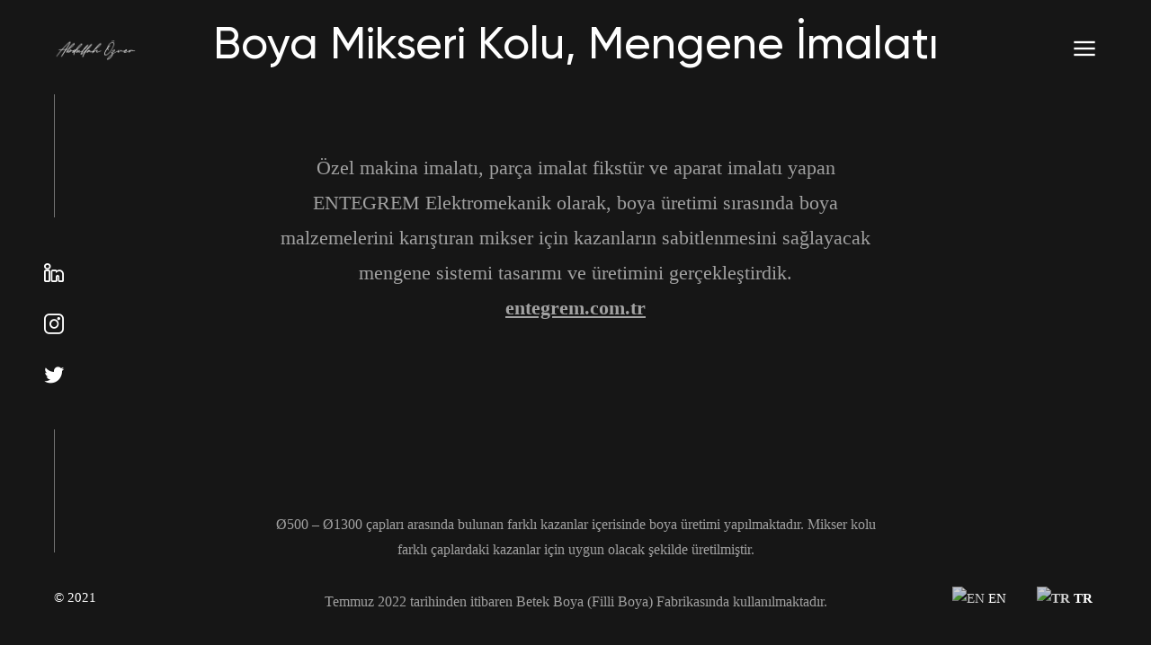

--- FILE ---
content_type: text/html; charset=UTF-8
request_url: https://abdullahozver.com.tr/boya-mikseri-kolu-mengene-imalati/
body_size: 16567
content:
<!DOCTYPE html>
<html lang="tr" class="">
<head>
	<meta http-equiv="X-UA-Compatible" content="IE=edge">
	<meta charset="UTF-8">
	<meta name="viewport" content="width=device-width,initial-scale=1,user-scalable=no">
	<link rel="profile" href="http://gmpg.org/xfn/11" />
		<meta name="theme-color" content="#cf000f">
	<title>Boya Mikseri Kolu, Mengene İmalatı &#8211; Abdullah Özver</title>
<meta name='robots' content='max-image-preview:large' />
<link rel="alternate" type="application/rss+xml" title="Abdullah Özver &raquo; akışı" href="https://abdullahozver.com.tr/feed/" />
<link rel="alternate" type="application/rss+xml" title="Abdullah Özver &raquo; yorum akışı" href="https://abdullahozver.com.tr/comments/feed/" />
<link rel="alternate" type="application/rss+xml" title="Abdullah Özver &raquo; Boya Mikseri Kolu, Mengene İmalatı yorum akışı" href="https://abdullahozver.com.tr/boya-mikseri-kolu-mengene-imalati/feed/" />
<link rel="alternate" title="oEmbed (JSON)" type="application/json+oembed" href="https://abdullahozver.com.tr/wp-json/oembed/1.0/embed?url=https%3A%2F%2Fabdullahozver.com.tr%2Fboya-mikseri-kolu-mengene-imalati%2F" />
<link rel="alternate" title="oEmbed (XML)" type="text/xml+oembed" href="https://abdullahozver.com.tr/wp-json/oembed/1.0/embed?url=https%3A%2F%2Fabdullahozver.com.tr%2Fboya-mikseri-kolu-mengene-imalati%2F&#038;format=xml" />
<style id='wp-img-auto-sizes-contain-inline-css' type='text/css'>
img:is([sizes=auto i],[sizes^="auto," i]){contain-intrinsic-size:3000px 1500px}
/*# sourceURL=wp-img-auto-sizes-contain-inline-css */
</style>

<style id='wp-emoji-styles-inline-css' type='text/css'>

	img.wp-smiley, img.emoji {
		display: inline !important;
		border: none !important;
		box-shadow: none !important;
		height: 1em !important;
		width: 1em !important;
		margin: 0 0.07em !important;
		vertical-align: -0.1em !important;
		background: none !important;
		padding: 0 !important;
	}
/*# sourceURL=wp-emoji-styles-inline-css */
</style>
<style id='classic-theme-styles-inline-css' type='text/css'>
/*! This file is auto-generated */
.wp-block-button__link{color:#fff;background-color:#32373c;border-radius:9999px;box-shadow:none;text-decoration:none;padding:calc(.667em + 2px) calc(1.333em + 2px);font-size:1.125em}.wp-block-file__button{background:#32373c;color:#fff;text-decoration:none}
/*# sourceURL=/wp-includes/css/classic-themes.min.css */
</style>
<link rel='stylesheet' id='contact-form-7-css' href='https://abdullahozver.com.tr/wp-content/plugins/contact-form-7/includes/css/styles.css?ver=6.1.3' type='text/css' media='all' />
<link rel='stylesheet' id='gilber-style-css' href='https://abdullahozver.com.tr/wp-content/themes/gilber/style.css?ver=6.9' type='text/css' media='all' />
<link rel='stylesheet' id='gilber-child-style-css' href='https://abdullahozver.com.tr/wp-content/themes/gilber-child/style.css?ver=1.0' type='text/css' media='all' />
<link rel='stylesheet' id='vlt-theme-style-css' href='https://abdullahozver.com.tr/wp-content/themes/gilber-child/style.css?ver=6.9' type='text/css' media='all' />
<link rel='stylesheet' id='vlt-gilroy-font-css' href='https://abdullahozver.com.tr/wp-content/themes/gilber/assets/fonts/Gilroy/style.css?ver=1.0' type='text/css' media='all' />
<link rel='stylesheet' id='LineIcons-css' href='https://abdullahozver.com.tr/wp-content/themes/gilber/assets/fonts/LineIcons/Pro-Regular/font-css/LineIcons.css?ver=1.0' type='text/css' media='all' />
<link rel='stylesheet' id='bootstrap-css' href='https://abdullahozver.com.tr/wp-content/themes/gilber/assets/css/framework/bootstrap.min.css?ver=1.0' type='text/css' media='all' />
<link rel='stylesheet' id='animate-css' href='https://abdullahozver.com.tr/wp-content/themes/gilber/assets/css/plugins/animate.min.css?ver=1.0' type='text/css' media='all' />
<link rel='stylesheet' id='animsition-css' href='https://abdullahozver.com.tr/wp-content/themes/gilber/assets/css/plugins/animsition.min.css?ver=1.0' type='text/css' media='all' />
<link rel='stylesheet' id='fancybox-css' href='https://abdullahozver.com.tr/wp-content/themes/gilber/assets/css/plugins/jquery.fancybox.min.css?ver=1.0' type='text/css' media='all' />
<link rel='stylesheet' id='pagepiling-css' href='https://abdullahozver.com.tr/wp-content/themes/gilber/assets/css/plugins/jquery.pagepiling.min.css?ver=1.0' type='text/css' media='all' />
<link rel='stylesheet' id='superfish-css' href='https://abdullahozver.com.tr/wp-content/themes/gilber/assets/css/plugins/superfish.css?ver=1.0' type='text/css' media='all' />
<link rel='stylesheet' id='swiper-css' href='https://abdullahozver.com.tr/wp-content/plugins/elementor/assets/lib/swiper/v8/css/swiper.min.css?ver=8.4.5' type='text/css' media='all' />
<link rel='stylesheet' id='vlt-main-css-css' href='https://abdullahozver.com.tr/wp-content/themes/gilber/assets/css/vlt-main.min.css?ver=1.0' type='text/css' media='all' />
<link rel='stylesheet' id='elementor-icons-css' href='https://abdullahozver.com.tr/wp-content/plugins/elementor/assets/lib/eicons/css/elementor-icons.min.css?ver=5.44.0' type='text/css' media='all' />
<link rel='stylesheet' id='elementor-frontend-css' href='https://abdullahozver.com.tr/wp-content/plugins/elementor/assets/css/frontend.min.css?ver=3.33.2' type='text/css' media='all' />
<link rel='stylesheet' id='elementor-post-167-css' href='https://abdullahozver.com.tr/wp-content/uploads/elementor/css/post-167.css?ver=1768875003' type='text/css' media='all' />
<link rel='stylesheet' id='widget-heading-css' href='https://abdullahozver.com.tr/wp-content/plugins/elementor/assets/css/widget-heading.min.css?ver=3.33.2' type='text/css' media='all' />
<link rel='stylesheet' id='widget-spacer-css' href='https://abdullahozver.com.tr/wp-content/plugins/elementor/assets/css/widget-spacer.min.css?ver=3.33.2' type='text/css' media='all' />
<link rel='stylesheet' id='e-swiper-css' href='https://abdullahozver.com.tr/wp-content/plugins/elementor/assets/css/conditionals/e-swiper.min.css?ver=3.33.2' type='text/css' media='all' />
<link rel='stylesheet' id='widget-image-gallery-css' href='https://abdullahozver.com.tr/wp-content/plugins/elementor/assets/css/widget-image-gallery.min.css?ver=3.33.2' type='text/css' media='all' />
<link rel='stylesheet' id='elementor-post-1138-css' href='https://abdullahozver.com.tr/wp-content/uploads/elementor/css/post-1138.css?ver=1768889796' type='text/css' media='all' />
<link rel='stylesheet' id='elementor-gf-roboto-css' href='https://fonts.googleapis.com/css?family=Roboto:100,100italic,200,200italic,300,300italic,400,400italic,500,500italic,600,600italic,700,700italic,800,800italic,900,900italic&#038;display=auto&#038;subset=latin-ext' type='text/css' media='all' />
<link rel='stylesheet' id='elementor-gf-robotoslab-css' href='https://fonts.googleapis.com/css?family=Roboto+Slab:100,100italic,200,200italic,300,300italic,400,400italic,500,500italic,600,600italic,700,700italic,800,800italic,900,900italic&#038;display=auto&#038;subset=latin-ext' type='text/css' media='all' />
<script type="text/javascript" src="https://abdullahozver.com.tr/wp-includes/js/jquery/jquery.min.js?ver=3.7.1" id="jquery-core-js"></script>
<script type="text/javascript" src="https://abdullahozver.com.tr/wp-includes/js/jquery/jquery-migrate.min.js?ver=3.4.1" id="jquery-migrate-js"></script>
<script type="text/javascript" id="simple-likes-public-js-js-extra">
/* <![CDATA[ */
var simpleLikes = {"ajaxurl":"https://abdullahozver.com.tr/wp-admin/admin-ajax.php","like":"Like","unlike":"Unlike"};
//# sourceURL=simple-likes-public-js-js-extra
/* ]]> */
</script>
<script type="text/javascript" src="https://abdullahozver.com.tr/wp-content/plugins/gilber_helper_plugin/includes/vendors/post-like/js/post-like.min.js?ver=6.9" id="simple-likes-public-js-js"></script>
<link rel="https://api.w.org/" href="https://abdullahozver.com.tr/wp-json/" /><link rel="alternate" title="JSON" type="application/json" href="https://abdullahozver.com.tr/wp-json/wp/v2/posts/1138" /><link rel="EditURI" type="application/rsd+xml" title="RSD" href="https://abdullahozver.com.tr/xmlrpc.php?rsd" />
<meta name="generator" content="WordPress 6.9" />
<link rel="canonical" href="https://abdullahozver.com.tr/boya-mikseri-kolu-mengene-imalati/" />
<link rel='shortlink' href='https://abdullahozver.com.tr/?p=1138' />
<meta name="generator" content="Elementor 3.33.2; features: additional_custom_breakpoints; settings: css_print_method-external, google_font-enabled, font_display-auto">
<style type="text/css">.recentcomments a{display:inline !important;padding:0 !important;margin:0 !important;}</style>			<style>
				.e-con.e-parent:nth-of-type(n+4):not(.e-lazyloaded):not(.e-no-lazyload),
				.e-con.e-parent:nth-of-type(n+4):not(.e-lazyloaded):not(.e-no-lazyload) * {
					background-image: none !important;
				}
				@media screen and (max-height: 1024px) {
					.e-con.e-parent:nth-of-type(n+3):not(.e-lazyloaded):not(.e-no-lazyload),
					.e-con.e-parent:nth-of-type(n+3):not(.e-lazyloaded):not(.e-no-lazyload) * {
						background-image: none !important;
					}
				}
				@media screen and (max-height: 640px) {
					.e-con.e-parent:nth-of-type(n+2):not(.e-lazyloaded):not(.e-no-lazyload),
					.e-con.e-parent:nth-of-type(n+2):not(.e-lazyloaded):not(.e-no-lazyload) * {
						background-image: none !important;
					}
				}
			</style>
			<link rel="icon" href="https://abdullahozver.com.tr/wp-content/uploads/cropped-abdullah_signature-32x32.png" sizes="32x32" />
<link rel="icon" href="https://abdullahozver.com.tr/wp-content/uploads/cropped-abdullah_signature-192x192.png" sizes="192x192" />
<link rel="apple-touch-icon" href="https://abdullahozver.com.tr/wp-content/uploads/cropped-abdullah_signature-180x180.png" />
<meta name="msapplication-TileImage" content="https://abdullahozver.com.tr/wp-content/uploads/cropped-abdullah_signature-270x270.png" />
<style id="kirki-inline-styles">body{background:#161616;background-color:#161616;background-repeat:no-repeat;background-position:center center;background-attachment:scroll;font-family:Gilroy;font-size:1rem;font-weight:400;line-height:1.8;text-transform:none;color:#999999;-webkit-background-size:cover;-moz-background-size:cover;-ms-background-size:cover;-o-background-size:cover;background-size:cover;}:root{--p1:#cf000f;--pf:Gilroy;}::selection{color:#ffffff!important;background-color:#cf000f!important;}::-moz-selection{color:#ffffff!important;background-color:#cf000f!important;}::-webkit-scrollbar{background-color:#161616;width:5px;}::-webkit-scrollbar-thumb{background-color:#cf000f;}.vlt-header .vlt-navbar-logo img{height:23px;}h1, .h1{font-family:Gilroy;font-size:5rem;font-weight:500;line-height:1.1;text-transform:none;color:#ffffff;}h2, .h2{font-family:Gilroy;font-size:4rem;font-weight:500;line-height:1.1;text-transform:none;color:#ffffff;}h3, .h3{font-family:Gilroy;font-size:3.125rem;font-weight:500;line-height:1.35;text-transform:none;color:#ffffff;}h4, .h4{font-family:Gilroy;font-size:1.75rem;font-weight:500;line-height:1.5;text-transform:none;color:#ffffff;}h5, .h5{font-family:Gilroy;font-size:1.375rem;font-weight:500;line-height:1.5;text-transform:none;color:#ffffff;}h6, .h6{font-family:Gilroy;font-size:.9375rem;font-weight:600;letter-spacing:1px;line-height:1.1;text-transform:uppercase;color:#ffffff;}blockquote{font-family:Gilroy;font-size:1.25rem;font-weight:700;line-height:1.8;text-transform:none;color:#ffffff;}.vlt-btn{font-family:Gilroy;font-size:.75rem;font-weight:500;line-height:1.1;text-transform:uppercase;}input[type="text"], input[type="date"], input[type="email"], input[type="password"], input[type="tel"], input[type="url"], input[type="search"], input[type="number"], textarea, select{font-family:Gilroy;font-size:1rem;font-weight:400;line-height:1.8;text-transform:none;color:#ffffff;}label{font-family:Gilroy;font-size:1rem;font-weight:500;line-height:1.8;text-transform:none;color:#ffffff;}</style><style id='global-styles-inline-css' type='text/css'>
:root{--wp--preset--aspect-ratio--square: 1;--wp--preset--aspect-ratio--4-3: 4/3;--wp--preset--aspect-ratio--3-4: 3/4;--wp--preset--aspect-ratio--3-2: 3/2;--wp--preset--aspect-ratio--2-3: 2/3;--wp--preset--aspect-ratio--16-9: 16/9;--wp--preset--aspect-ratio--9-16: 9/16;--wp--preset--color--black: #000000;--wp--preset--color--cyan-bluish-gray: #abb8c3;--wp--preset--color--white: #ffffff;--wp--preset--color--pale-pink: #f78da7;--wp--preset--color--vivid-red: #cf2e2e;--wp--preset--color--luminous-vivid-orange: #ff6900;--wp--preset--color--luminous-vivid-amber: #fcb900;--wp--preset--color--light-green-cyan: #7bdcb5;--wp--preset--color--vivid-green-cyan: #00d084;--wp--preset--color--pale-cyan-blue: #8ed1fc;--wp--preset--color--vivid-cyan-blue: #0693e3;--wp--preset--color--vivid-purple: #9b51e0;--wp--preset--color--first: #cf000f;--wp--preset--color--gray: #999999;--wp--preset--gradient--vivid-cyan-blue-to-vivid-purple: linear-gradient(135deg,rgb(6,147,227) 0%,rgb(155,81,224) 100%);--wp--preset--gradient--light-green-cyan-to-vivid-green-cyan: linear-gradient(135deg,rgb(122,220,180) 0%,rgb(0,208,130) 100%);--wp--preset--gradient--luminous-vivid-amber-to-luminous-vivid-orange: linear-gradient(135deg,rgb(252,185,0) 0%,rgb(255,105,0) 100%);--wp--preset--gradient--luminous-vivid-orange-to-vivid-red: linear-gradient(135deg,rgb(255,105,0) 0%,rgb(207,46,46) 100%);--wp--preset--gradient--very-light-gray-to-cyan-bluish-gray: linear-gradient(135deg,rgb(238,238,238) 0%,rgb(169,184,195) 100%);--wp--preset--gradient--cool-to-warm-spectrum: linear-gradient(135deg,rgb(74,234,220) 0%,rgb(151,120,209) 20%,rgb(207,42,186) 40%,rgb(238,44,130) 60%,rgb(251,105,98) 80%,rgb(254,248,76) 100%);--wp--preset--gradient--blush-light-purple: linear-gradient(135deg,rgb(255,206,236) 0%,rgb(152,150,240) 100%);--wp--preset--gradient--blush-bordeaux: linear-gradient(135deg,rgb(254,205,165) 0%,rgb(254,45,45) 50%,rgb(107,0,62) 100%);--wp--preset--gradient--luminous-dusk: linear-gradient(135deg,rgb(255,203,112) 0%,rgb(199,81,192) 50%,rgb(65,88,208) 100%);--wp--preset--gradient--pale-ocean: linear-gradient(135deg,rgb(255,245,203) 0%,rgb(182,227,212) 50%,rgb(51,167,181) 100%);--wp--preset--gradient--electric-grass: linear-gradient(135deg,rgb(202,248,128) 0%,rgb(113,206,126) 100%);--wp--preset--gradient--midnight: linear-gradient(135deg,rgb(2,3,129) 0%,rgb(40,116,252) 100%);--wp--preset--font-size--small: 14px;--wp--preset--font-size--medium: 20px;--wp--preset--font-size--large: 28px;--wp--preset--font-size--x-large: 42px;--wp--preset--font-size--normal: 16px;--wp--preset--font-size--huge: 38px;--wp--preset--spacing--20: 0.44rem;--wp--preset--spacing--30: 0.67rem;--wp--preset--spacing--40: 1rem;--wp--preset--spacing--50: 1.5rem;--wp--preset--spacing--60: 2.25rem;--wp--preset--spacing--70: 3.38rem;--wp--preset--spacing--80: 5.06rem;--wp--preset--shadow--natural: 6px 6px 9px rgba(0, 0, 0, 0.2);--wp--preset--shadow--deep: 12px 12px 50px rgba(0, 0, 0, 0.4);--wp--preset--shadow--sharp: 6px 6px 0px rgba(0, 0, 0, 0.2);--wp--preset--shadow--outlined: 6px 6px 0px -3px rgb(255, 255, 255), 6px 6px rgb(0, 0, 0);--wp--preset--shadow--crisp: 6px 6px 0px rgb(0, 0, 0);}:where(.is-layout-flex){gap: 0.5em;}:where(.is-layout-grid){gap: 0.5em;}body .is-layout-flex{display: flex;}.is-layout-flex{flex-wrap: wrap;align-items: center;}.is-layout-flex > :is(*, div){margin: 0;}body .is-layout-grid{display: grid;}.is-layout-grid > :is(*, div){margin: 0;}:where(.wp-block-columns.is-layout-flex){gap: 2em;}:where(.wp-block-columns.is-layout-grid){gap: 2em;}:where(.wp-block-post-template.is-layout-flex){gap: 1.25em;}:where(.wp-block-post-template.is-layout-grid){gap: 1.25em;}.has-black-color{color: var(--wp--preset--color--black) !important;}.has-cyan-bluish-gray-color{color: var(--wp--preset--color--cyan-bluish-gray) !important;}.has-white-color{color: var(--wp--preset--color--white) !important;}.has-pale-pink-color{color: var(--wp--preset--color--pale-pink) !important;}.has-vivid-red-color{color: var(--wp--preset--color--vivid-red) !important;}.has-luminous-vivid-orange-color{color: var(--wp--preset--color--luminous-vivid-orange) !important;}.has-luminous-vivid-amber-color{color: var(--wp--preset--color--luminous-vivid-amber) !important;}.has-light-green-cyan-color{color: var(--wp--preset--color--light-green-cyan) !important;}.has-vivid-green-cyan-color{color: var(--wp--preset--color--vivid-green-cyan) !important;}.has-pale-cyan-blue-color{color: var(--wp--preset--color--pale-cyan-blue) !important;}.has-vivid-cyan-blue-color{color: var(--wp--preset--color--vivid-cyan-blue) !important;}.has-vivid-purple-color{color: var(--wp--preset--color--vivid-purple) !important;}.has-black-background-color{background-color: var(--wp--preset--color--black) !important;}.has-cyan-bluish-gray-background-color{background-color: var(--wp--preset--color--cyan-bluish-gray) !important;}.has-white-background-color{background-color: var(--wp--preset--color--white) !important;}.has-pale-pink-background-color{background-color: var(--wp--preset--color--pale-pink) !important;}.has-vivid-red-background-color{background-color: var(--wp--preset--color--vivid-red) !important;}.has-luminous-vivid-orange-background-color{background-color: var(--wp--preset--color--luminous-vivid-orange) !important;}.has-luminous-vivid-amber-background-color{background-color: var(--wp--preset--color--luminous-vivid-amber) !important;}.has-light-green-cyan-background-color{background-color: var(--wp--preset--color--light-green-cyan) !important;}.has-vivid-green-cyan-background-color{background-color: var(--wp--preset--color--vivid-green-cyan) !important;}.has-pale-cyan-blue-background-color{background-color: var(--wp--preset--color--pale-cyan-blue) !important;}.has-vivid-cyan-blue-background-color{background-color: var(--wp--preset--color--vivid-cyan-blue) !important;}.has-vivid-purple-background-color{background-color: var(--wp--preset--color--vivid-purple) !important;}.has-black-border-color{border-color: var(--wp--preset--color--black) !important;}.has-cyan-bluish-gray-border-color{border-color: var(--wp--preset--color--cyan-bluish-gray) !important;}.has-white-border-color{border-color: var(--wp--preset--color--white) !important;}.has-pale-pink-border-color{border-color: var(--wp--preset--color--pale-pink) !important;}.has-vivid-red-border-color{border-color: var(--wp--preset--color--vivid-red) !important;}.has-luminous-vivid-orange-border-color{border-color: var(--wp--preset--color--luminous-vivid-orange) !important;}.has-luminous-vivid-amber-border-color{border-color: var(--wp--preset--color--luminous-vivid-amber) !important;}.has-light-green-cyan-border-color{border-color: var(--wp--preset--color--light-green-cyan) !important;}.has-vivid-green-cyan-border-color{border-color: var(--wp--preset--color--vivid-green-cyan) !important;}.has-pale-cyan-blue-border-color{border-color: var(--wp--preset--color--pale-cyan-blue) !important;}.has-vivid-cyan-blue-border-color{border-color: var(--wp--preset--color--vivid-cyan-blue) !important;}.has-vivid-purple-border-color{border-color: var(--wp--preset--color--vivid-purple) !important;}.has-vivid-cyan-blue-to-vivid-purple-gradient-background{background: var(--wp--preset--gradient--vivid-cyan-blue-to-vivid-purple) !important;}.has-light-green-cyan-to-vivid-green-cyan-gradient-background{background: var(--wp--preset--gradient--light-green-cyan-to-vivid-green-cyan) !important;}.has-luminous-vivid-amber-to-luminous-vivid-orange-gradient-background{background: var(--wp--preset--gradient--luminous-vivid-amber-to-luminous-vivid-orange) !important;}.has-luminous-vivid-orange-to-vivid-red-gradient-background{background: var(--wp--preset--gradient--luminous-vivid-orange-to-vivid-red) !important;}.has-very-light-gray-to-cyan-bluish-gray-gradient-background{background: var(--wp--preset--gradient--very-light-gray-to-cyan-bluish-gray) !important;}.has-cool-to-warm-spectrum-gradient-background{background: var(--wp--preset--gradient--cool-to-warm-spectrum) !important;}.has-blush-light-purple-gradient-background{background: var(--wp--preset--gradient--blush-light-purple) !important;}.has-blush-bordeaux-gradient-background{background: var(--wp--preset--gradient--blush-bordeaux) !important;}.has-luminous-dusk-gradient-background{background: var(--wp--preset--gradient--luminous-dusk) !important;}.has-pale-ocean-gradient-background{background: var(--wp--preset--gradient--pale-ocean) !important;}.has-electric-grass-gradient-background{background: var(--wp--preset--gradient--electric-grass) !important;}.has-midnight-gradient-background{background: var(--wp--preset--gradient--midnight) !important;}.has-small-font-size{font-size: var(--wp--preset--font-size--small) !important;}.has-medium-font-size{font-size: var(--wp--preset--font-size--medium) !important;}.has-large-font-size{font-size: var(--wp--preset--font-size--large) !important;}.has-x-large-font-size{font-size: var(--wp--preset--font-size--x-large) !important;}
/*# sourceURL=global-styles-inline-css */
</style>
</head>

<body class="wp-singular post-template post-template-elementor_header_footer single single-post postid-1138 single-format-standard wp-embed-responsive wp-theme-gilber wp-child-theme-gilber-child  no-mobile elementor-default elementor-template-full-width elementor-kit-167 elementor-page elementor-page-1138">

<div class="vlt-fixed-socials"><a class="vlt-social-icon vlt-social-icon--style-1" href="https://www.linkedin.com/in/aozver/" target="_blank"><i class="lnir-linkedin"></i></a><a class="vlt-social-icon vlt-social-icon--style-1" href="https://www.instagram.com/abdullahozver/" target="_blank"><i class="lnir-instagram"></i></a><a class="vlt-social-icon vlt-social-icon--style-1" href="https://twitter.com/abdullahozver" target="_blank"><i class="lnir-twitter-original"></i></a></div>
<header class="vlt-header">

	<div class="vlt-navbar vlt-navbar--main vlt-navbar--transparent vlt-navbar--sticky">

		<div class="vlt-navbar-background"></div>

		<div class="vlt-navbar-inner">

			<div class="vlt-navbar-inner--left">

				<a href="https://abdullahozver.com.tr/" class="vlt-navbar-logo">
											<img src="https://abdullahozver.com.tr/wp-content/uploads/abdullah_signature_white.png" alt="Abdullah Özver" class="black">
									</a>
				<!-- .vlt-navbar-logo -->

			</div>

			<div class="vlt-navbar-inner--center">

				<div class="container">

					<nav class="vlt-default-menu__navigation">

						<ul id="menu-menu" class="sf-menu"><li id="menu-item-30" class="menu-item menu-item-type-custom menu-item-object-custom menu-item-30"><a href="#Anasayfa">Anasayfa</a></li>
<li id="menu-item-31" class="menu-item menu-item-type-custom menu-item-object-custom menu-item-31"><a href="#Beceriler">Beceriler</a></li>
<li id="menu-item-36" class="menu-item menu-item-type-custom menu-item-object-custom menu-item-36"><a href="#Blog">Blog</a></li>
<li id="menu-item-33" class="menu-item menu-item-type-custom menu-item-object-custom menu-item-33"><a href="#Deneyim">Deneyim</a></li>
<li id="menu-item-676" class="menu-item menu-item-type-custom menu-item-object-custom menu-item-676"><a href="#Gonulluluk">Gönüllülük</a></li>
<li id="menu-item-34" class="menu-item menu-item-type-custom menu-item-object-custom menu-item-34"><a href="#Referanslar">Referanslar</a></li>
<li id="menu-item-35" class="menu-item menu-item-type-custom menu-item-object-custom menu-item-35"><a href="#Partnerler">Partnerler</a></li>
<li id="menu-item-37" class="menu-item menu-item-type-custom menu-item-object-custom menu-item-37"><a href="#Iletisim">İletişim</a></li>
</ul>
					</nav>

				</div>

			</div>

			<div class="vlt-navbar-inner--right">

				<div class="d-flex align-items-center">

					
					<a class="vlt-menu-burger js-offcanvas-menu-open" href="#">
						<svg xmlns="http://www.w3.org/2000/svg" width="24" height="24" viewBox="0 0 24 24" fill="none" stroke="currentColor" stroke-width="2" stroke-linecap="square" stroke-linejoin="round"><line x1="3" y1="12" x2="21" y2="12"></line><line x1="3" y1="6" x2="21" y2="6"></line><line x1="3" y1="18" x2="21" y2="18"></line></svg>
					</a>

				</div>

			</div>

		</div>

	</div>

</header>
<!-- .vlt-header -->


<div class="vlt-offcanvas-menu">

	<div class="vlt-offcanvas-menu__header">

		
			<div class="vlt-language-switcher">

				<div class="gtranslate_wrapper" id="gt-wrapper-80883376"></div>
			</div>
			<!-- /.vlt-language-switcher -->

		
		<a class="vlt-menu-burger vlt-menu-burger--opened js-offcanvas-menu-close" href="#">
			<svg xmlns="http://www.w3.org/2000/svg" fill="none" stroke="currentColor" stroke-linecap="square" stroke-linejoin="round" stroke-width="2" viewBox="0 0 24 24"><defs></defs><path d="M18 6L6 18M6 6l12 12"></path></svg>
		</a>
		<!-- /.vlt-menu-burger -->

	</div>
	<!-- /.vlt-offcanvas-menu__header -->

	<nav class="vlt-offcanvas-menu__navigation">

		<ul id="menu-menu-1" class="sf-menu"><li class="menu-item menu-item-type-custom menu-item-object-custom menu-item-30"><a href="#Anasayfa">Anasayfa</a></li>
<li class="menu-item menu-item-type-custom menu-item-object-custom menu-item-31"><a href="#Beceriler">Beceriler</a></li>
<li class="menu-item menu-item-type-custom menu-item-object-custom menu-item-36"><a href="#Blog">Blog</a></li>
<li class="menu-item menu-item-type-custom menu-item-object-custom menu-item-33"><a href="#Deneyim">Deneyim</a></li>
<li class="menu-item menu-item-type-custom menu-item-object-custom menu-item-676"><a href="#Gonulluluk">Gönüllülük</a></li>
<li class="menu-item menu-item-type-custom menu-item-object-custom menu-item-34"><a href="#Referanslar">Referanslar</a></li>
<li class="menu-item menu-item-type-custom menu-item-object-custom menu-item-35"><a href="#Partnerler">Partnerler</a></li>
<li class="menu-item menu-item-type-custom menu-item-object-custom menu-item-37"><a href="#Iletisim">İletişim</a></li>
</ul>
	</nav>
	<!-- /.vlt-offcanvas-menu__navigation -->

	<div class="vlt-offcanvas-menu__footer">

		
			<div class="vlt-offcanvas-menu__socials">

				<a class="vlt-social-icon vlt-social-icon--style-1" href="https://www.linkedin.com/in/aozver/" target="_blank"><i class="lnir-linkedin"></i></a><a class="vlt-social-icon vlt-social-icon--style-1" href="https://www.instagram.com/abdullahozver/" target="_blank"><i class="lnir-instagram"></i></a><a class="vlt-social-icon vlt-social-icon--style-1" href="https://twitter.com/abdullahozver" target="_blank"><i class="lnir-twitter-original"></i></a>
			</div>
			<!-- /.vlt-offcanvas-menu__socials -->

		
		
			<div class="vlt-offcanvas-menu__copyright"><p>© 2021</p></div>
			<!-- /.vlt-offcanvas-menu__copyright -->

		
	</div>
	<!-- /.vlt-offcanvas-menu__footer -->

</div>
<!-- /.vlt-offcanvas-menu -->

<div class="vlt-site-overlay"></div>
<!-- /.vlt-site-overlay -->		<div data-elementor-type="wp-post" data-elementor-id="1138" class="elementor elementor-1138">
						<section class="elementor-section elementor-top-section elementor-element elementor-element-4c1000a2 elementor-section-boxed elementor-section-height-default elementor-section-height-default" data-id="4c1000a2" data-element_type="section">
						<div class="elementor-container elementor-column-gap-extended">
					<div class="elementor-column elementor-col-100 elementor-top-column elementor-element elementor-element-504b0b37" data-id="504b0b37" data-element_type="column">
			<div class="elementor-widget-wrap elementor-element-populated">
						<div class="vlt-animate-element elementor-element elementor-element-cda16f2 elementor-widget elementor-widget-heading" data-animation-name="fadeInUpSm" style="" data-id="cda16f2" data-element_type="widget" data-settings="{&quot;vlt_animated_widget_animation&quot;:&quot;fadeInUpSm&quot;}" data-widget_type="heading.default">
				<div class="elementor-widget-container">
					<h3 class="elementor-heading-title elementor-size-default">Boya Mikseri Kolu, Mengene İmalatı</h3>				</div>
				</div>
				<div class="elementor-element elementor-element-64835e88 elementor-widget elementor-widget-spacer" data-id="64835e88" data-element_type="widget" data-settings="{&quot;vlt_animated_widget_animation&quot;:&quot;none&quot;}" data-widget_type="spacer.default">
				<div class="elementor-widget-container">
							<div class="elementor-spacer">
			<div class="elementor-spacer-inner"></div>
		</div>
						</div>
				</div>
				<div class="vlt-animate-element elementor-element elementor-element-5cb68186 mx-auto elementor-widget__width-initial elementor-widget elementor-widget-text-editor" data-animation-name="fadeInUpSm" style="" data-id="5cb68186" data-element_type="widget" data-settings="{&quot;vlt_animated_widget_animation&quot;:&quot;fadeInUpSm&quot;}" data-widget_type="text-editor.default">
				<div class="elementor-widget-container">
									<p>Özel makina imalatı, parça imalat fikstür ve aparat imalatı yapan ENTEGREM Elektromekanik olarak, boya üretimi sırasında boya malzemelerini karıştıran mikser için kazanların sabitlenmesini sağlayacak mengene sistemi tasarımı ve üretimini gerçekleştirdik.<br /><a href="http://www.entegrem.com.tr/"><span style="text-decoration: underline;"><strong>entegrem.com.tr</strong></span></a></p>								</div>
				</div>
				<div class="elementor-element elementor-element-69f41cbd elementor-widget elementor-widget-spacer" data-id="69f41cbd" data-element_type="widget" data-settings="{&quot;vlt_animated_widget_animation&quot;:&quot;none&quot;}" data-widget_type="spacer.default">
				<div class="elementor-widget-container">
							<div class="elementor-spacer">
			<div class="elementor-spacer-inner"></div>
		</div>
						</div>
				</div>
				<div class="elementor-element elementor-element-4c0e97eb elementor-widget elementor-widget-vlt-simple-image" data-id="4c0e97eb" data-element_type="widget" data-settings="{&quot;vlt_animated_widget_animation&quot;:&quot;none&quot;}" data-widget_type="vlt-simple-image.default">
				<div class="elementor-widget-container">
					
		<div class="vlt-simple-image">


			
				<div class="vlt-simple-image__mask"><div class="inside"></div></div>

			
			
				<img loading="lazy" decoding="async" width="1227" height="789" src="https://abdullahozver.com.tr/wp-content/uploads/BTK-Boya-Karistirici-Kolu-32.png" class="attachment-full size-full" alt="" loading="lazy" srcset="https://abdullahozver.com.tr/wp-content/uploads/BTK-Boya-Karistirici-Kolu-32.png 1227w, https://abdullahozver.com.tr/wp-content/uploads/BTK-Boya-Karistirici-Kolu-32-300x193.png 300w, https://abdullahozver.com.tr/wp-content/uploads/BTK-Boya-Karistirici-Kolu-32-1024x658.png 1024w, https://abdullahozver.com.tr/wp-content/uploads/BTK-Boya-Karistirici-Kolu-32-768x494.png 768w, https://abdullahozver.com.tr/wp-content/uploads/BTK-Boya-Karistirici-Kolu-32-800x514.png 800w" sizes="auto, (max-width: 1227px) 100vw, 1227px" />
			
		</div>

						</div>
				</div>
				<div class="elementor-element elementor-element-15e0237 elementor-widget elementor-widget-spacer" data-id="15e0237" data-element_type="widget" data-settings="{&quot;vlt_animated_widget_animation&quot;:&quot;none&quot;}" data-widget_type="spacer.default">
				<div class="elementor-widget-container">
							<div class="elementor-spacer">
			<div class="elementor-spacer-inner"></div>
		</div>
						</div>
				</div>
				<div class="vlt-animate-element elementor-element elementor-element-641f3ac6 mx-auto elementor-widget__width-initial elementor-widget elementor-widget-text-editor" data-animation-name="fadeInUpSm" style=" --animate-delay: 100ms;" data-id="641f3ac6" data-element_type="widget" data-settings="{&quot;vlt_animated_widget_animation&quot;:&quot;fadeInUpSm&quot;}" data-widget_type="text-editor.default">
				<div class="elementor-widget-container">
									<p>Ø500 &#8211; Ø1300 çapları arasında bulunan farklı kazanlar içerisinde boya üretimi yapılmaktadır. Mikser kolu farklı çaplardaki kazanlar için uygun olacak şekilde üretilmiştir.</p><p>Temmuz 2022 tarihinden itibaren Betek Boya (Filli Boya) Fabrikasında kullanılmaktadır.</p>								</div>
				</div>
					</div>
		</div>
					</div>
		</section>
				<section class="elementor-section elementor-top-section elementor-element elementor-element-54eb960b elementor-section-boxed elementor-section-height-default elementor-section-height-default" data-id="54eb960b" data-element_type="section">
						<div class="elementor-container elementor-column-gap-extended">
					<div class="elementor-column elementor-col-100 elementor-top-column elementor-element elementor-element-4611a3c" data-id="4611a3c" data-element_type="column">
			<div class="elementor-widget-wrap elementor-element-populated">
						<div class="vlt-animate-element elementor-element elementor-element-6b06423a elementor-widget elementor-widget-heading" data-animation-name="fadeInUpSm" style="" data-id="6b06423a" data-element_type="widget" data-settings="{&quot;vlt_animated_widget_animation&quot;:&quot;fadeInUpSm&quot;}" data-widget_type="heading.default">
				<div class="elementor-widget-container">
					<h3 class="elementor-heading-title elementor-size-default">Konveyör Sisteminden Kareler</h3>				</div>
				</div>
				<div class="elementor-element elementor-element-29a8922d elementor-widget elementor-widget-spacer" data-id="29a8922d" data-element_type="widget" data-settings="{&quot;vlt_animated_widget_animation&quot;:&quot;none&quot;}" data-widget_type="spacer.default">
				<div class="elementor-widget-container">
							<div class="elementor-spacer">
			<div class="elementor-spacer-inner"></div>
		</div>
						</div>
				</div>
					</div>
		</div>
					</div>
		</section>
				<section class="elementor-section elementor-top-section elementor-element elementor-element-2a6d83ea elementor-section-stretched jarallax elementor-section-boxed elementor-section-height-default elementor-section-height-default" data-id="2a6d83ea" data-element_type="section" data-settings="{&quot;stretch_section&quot;:&quot;section-stretched&quot;,&quot;background_background&quot;:&quot;classic&quot;}">
						<div class="elementor-container elementor-column-gap-extended">
					<div class="elementor-column elementor-col-100 elementor-top-column elementor-element elementor-element-2cd5a951" data-id="2cd5a951" data-element_type="column">
			<div class="elementor-widget-wrap elementor-element-populated">
						<div class="elementor-element elementor-element-17d6c165 gallery-spacing-custom elementor-widget elementor-widget-image-gallery" data-id="17d6c165" data-element_type="widget" data-settings="{&quot;vlt_animated_widget_animation&quot;:&quot;none&quot;}" data-widget_type="image-gallery.default">
				<div class="elementor-widget-container">
							<div class="elementor-image-gallery">
			<div id='gallery-1' class='gallery galleryid-1138 gallery-columns-1 gallery-size-post-thumbnail'><figure class='gallery-item'>
			<div class='gallery-icon portrait'>
				<a data-elementor-open-lightbox="yes" data-elementor-lightbox-slideshow="17d6c165" data-elementor-lightbox-title="BTK Boya Karıştırıcı Kolu (35)" data-e-action-hash="#elementor-action%3Aaction%3Dlightbox%26settings%3DeyJpZCI6MTE0MywidXJsIjoiaHR0cHM6XC9cL2FiZHVsbGFob3p2ZXIuY29tLnRyXC93cC1jb250ZW50XC91cGxvYWRzXC9CVEstQm95YS1LYXJpc3RpcmljaS1Lb2x1LTM1LnBuZyIsInNsaWRlc2hvdyI6IjE3ZDZjMTY1In0%3D" href='https://abdullahozver.com.tr/wp-content/uploads/BTK-Boya-Karistirici-Kolu-35.png'><img fetchpriority="high" decoding="async" width="603" height="770" src="https://abdullahozver.com.tr/wp-content/uploads/BTK-Boya-Karistirici-Kolu-35.png" class="attachment-post-thumbnail size-post-thumbnail" alt="" srcset="https://abdullahozver.com.tr/wp-content/uploads/BTK-Boya-Karistirici-Kolu-35.png 603w, https://abdullahozver.com.tr/wp-content/uploads/BTK-Boya-Karistirici-Kolu-35-235x300.png 235w" sizes="(max-width: 603px) 100vw, 603px" /></a>
			</div></figure><figure class='gallery-item'>
			<div class='gallery-icon portrait'>
				<a data-elementor-open-lightbox="yes" data-elementor-lightbox-slideshow="17d6c165" data-elementor-lightbox-title="BTK Boya Karıştırıcı Kolu (33)" data-e-action-hash="#elementor-action%3Aaction%3Dlightbox%26settings%3DeyJpZCI6MTE0MSwidXJsIjoiaHR0cHM6XC9cL2FiZHVsbGFob3p2ZXIuY29tLnRyXC93cC1jb250ZW50XC91cGxvYWRzXC9CVEstQm95YS1LYXJpc3RpcmljaS1Lb2x1LTMzLnBuZyIsInNsaWRlc2hvdyI6IjE3ZDZjMTY1In0%3D" href='https://abdullahozver.com.tr/wp-content/uploads/BTK-Boya-Karistirici-Kolu-33.png'><img decoding="async" width="535" height="804" src="https://abdullahozver.com.tr/wp-content/uploads/BTK-Boya-Karistirici-Kolu-33.png" class="attachment-post-thumbnail size-post-thumbnail" alt="" srcset="https://abdullahozver.com.tr/wp-content/uploads/BTK-Boya-Karistirici-Kolu-33.png 535w, https://abdullahozver.com.tr/wp-content/uploads/BTK-Boya-Karistirici-Kolu-33-200x300.png 200w" sizes="(max-width: 535px) 100vw, 535px" /></a>
			</div></figure><figure class='gallery-item'>
			<div class='gallery-icon portrait'>
				<a data-elementor-open-lightbox="yes" data-elementor-lightbox-slideshow="17d6c165" data-elementor-lightbox-title="BTK Boya Karıştırıcı Kolu (34)" data-e-action-hash="#elementor-action%3Aaction%3Dlightbox%26settings%3DeyJpZCI6MTE0MiwidXJsIjoiaHR0cHM6XC9cL2FiZHVsbGFob3p2ZXIuY29tLnRyXC93cC1jb250ZW50XC91cGxvYWRzXC9CVEstQm95YS1LYXJpc3RpcmljaS1Lb2x1LTM0LnBuZyIsInNsaWRlc2hvdyI6IjE3ZDZjMTY1In0%3D" href='https://abdullahozver.com.tr/wp-content/uploads/BTK-Boya-Karistirici-Kolu-34.png'><img decoding="async" width="528" height="712" src="https://abdullahozver.com.tr/wp-content/uploads/BTK-Boya-Karistirici-Kolu-34.png" class="attachment-post-thumbnail size-post-thumbnail" alt="" srcset="https://abdullahozver.com.tr/wp-content/uploads/BTK-Boya-Karistirici-Kolu-34.png 528w, https://abdullahozver.com.tr/wp-content/uploads/BTK-Boya-Karistirici-Kolu-34-222x300.png 222w" sizes="(max-width: 528px) 100vw, 528px" /></a>
			</div></figure>
		</div>
		</div>
						</div>
				</div>
				<section class="elementor-section elementor-inner-section elementor-element elementor-element-3fab4665 elementor-section-boxed elementor-section-height-default elementor-section-height-default" data-id="3fab4665" data-element_type="section">
						<div class="elementor-container elementor-column-gap-no">
					<div class="elementor-column elementor-col-25 elementor-inner-column elementor-element elementor-element-a6a3d2f" data-id="a6a3d2f" data-element_type="column">
			<div class="elementor-widget-wrap elementor-element-populated">
						<div class="vlt-animate-element elementor-element elementor-element-37baaadb elementor-widget elementor-widget-heading" data-animation-name="fadeInUpSm" style=" --animate-delay: 100ms;" data-id="37baaadb" data-element_type="widget" data-settings="{&quot;vlt_animated_widget_animation&quot;:&quot;fadeInUpSm&quot;}" data-widget_type="heading.default">
				<div class="elementor-widget-container">
					<h6 class="elementor-heading-title elementor-size-default">Tasarım</h6>				</div>
				</div>
				<div class="elementor-element elementor-element-3150c751 elementor-widget elementor-widget-spacer" data-id="3150c751" data-element_type="widget" data-settings="{&quot;vlt_animated_widget_animation&quot;:&quot;none&quot;}" data-widget_type="spacer.default">
				<div class="elementor-widget-container">
							<div class="elementor-spacer">
			<div class="elementor-spacer-inner"></div>
		</div>
						</div>
				</div>
				<div class="vlt-animate-element elementor-element elementor-element-6ece311d elementor-widget elementor-widget-text-editor" data-animation-name="fadeInUpSm" style=" --animate-delay: 100ms;" data-id="6ece311d" data-element_type="widget" data-settings="{&quot;vlt_animated_widget_animation&quot;:&quot;fadeInUpSm&quot;}" data-widget_type="text-editor.default">
				<div class="elementor-widget-container">
									<p>M. Abdullah Özver</p>								</div>
				</div>
					</div>
		</div>
				<div class="elementor-column elementor-col-25 elementor-inner-column elementor-element elementor-element-19b216e0" data-id="19b216e0" data-element_type="column">
			<div class="elementor-widget-wrap elementor-element-populated">
						<div class="vlt-animate-element elementor-element elementor-element-3834313d elementor-widget elementor-widget-heading" data-animation-name="fadeInUpSm" style=" --animate-delay: 200ms;" data-id="3834313d" data-element_type="widget" data-settings="{&quot;vlt_animated_widget_animation&quot;:&quot;fadeInUpSm&quot;}" data-widget_type="heading.default">
				<div class="elementor-widget-container">
					<h6 class="elementor-heading-title elementor-size-default">Tür</h6>				</div>
				</div>
				<div class="elementor-element elementor-element-3ca9b1c elementor-widget elementor-widget-spacer" data-id="3ca9b1c" data-element_type="widget" data-settings="{&quot;vlt_animated_widget_animation&quot;:&quot;none&quot;}" data-widget_type="spacer.default">
				<div class="elementor-widget-container">
							<div class="elementor-spacer">
			<div class="elementor-spacer-inner"></div>
		</div>
						</div>
				</div>
				<div class="vlt-animate-element elementor-element elementor-element-773b9e95 elementor-widget elementor-widget-text-editor" data-animation-name="fadeInUpSm" style=" --animate-delay: 200ms;" data-id="773b9e95" data-element_type="widget" data-settings="{&quot;vlt_animated_widget_animation&quot;:&quot;fadeInUpSm&quot;}" data-widget_type="text-editor.default">
				<div class="elementor-widget-container">
									<p>Mekanik Tasarım, Üretim</p>								</div>
				</div>
					</div>
		</div>
				<div class="elementor-column elementor-col-25 elementor-inner-column elementor-element elementor-element-541a939f" data-id="541a939f" data-element_type="column">
			<div class="elementor-widget-wrap elementor-element-populated">
						<div class="vlt-animate-element elementor-element elementor-element-38f92092 elementor-widget elementor-widget-heading" data-animation-name="fadeInUpSm" style=" --animate-delay: 300ms;" data-id="38f92092" data-element_type="widget" data-settings="{&quot;vlt_animated_widget_animation&quot;:&quot;fadeInUpSm&quot;}" data-widget_type="heading.default">
				<div class="elementor-widget-container">
					<h6 class="elementor-heading-title elementor-size-default">Tarih</h6>				</div>
				</div>
				<div class="elementor-element elementor-element-3be8908d elementor-widget elementor-widget-spacer" data-id="3be8908d" data-element_type="widget" data-settings="{&quot;vlt_animated_widget_animation&quot;:&quot;none&quot;}" data-widget_type="spacer.default">
				<div class="elementor-widget-container">
							<div class="elementor-spacer">
			<div class="elementor-spacer-inner"></div>
		</div>
						</div>
				</div>
				<div class="vlt-animate-element elementor-element elementor-element-24d8198b elementor-widget elementor-widget-text-editor" data-animation-name="fadeInUpSm" style=" --animate-delay: 300ms;" data-id="24d8198b" data-element_type="widget" data-settings="{&quot;vlt_animated_widget_animation&quot;:&quot;fadeInUpSm&quot;}" data-widget_type="text-editor.default">
				<div class="elementor-widget-container">
									<p>Temmuz 2022</p>								</div>
				</div>
					</div>
		</div>
				<div class="elementor-column elementor-col-25 elementor-inner-column elementor-element elementor-element-7c4abeca" data-id="7c4abeca" data-element_type="column">
			<div class="elementor-widget-wrap elementor-element-populated">
						<div class="vlt-animate-element elementor-element elementor-element-7cee7979 elementor-widget elementor-widget-heading" data-animation-name="fadeInUpSm" style=" --animate-delay: 400ms;" data-id="7cee7979" data-element_type="widget" data-settings="{&quot;vlt_animated_widget_animation&quot;:&quot;fadeInUpSm&quot;}" data-widget_type="heading.default">
				<div class="elementor-widget-container">
					<h6 class="elementor-heading-title elementor-size-default">Takım</h6>				</div>
				</div>
				<div class="elementor-element elementor-element-349f6ef3 elementor-widget elementor-widget-spacer" data-id="349f6ef3" data-element_type="widget" data-settings="{&quot;vlt_animated_widget_animation&quot;:&quot;none&quot;}" data-widget_type="spacer.default">
				<div class="elementor-widget-container">
							<div class="elementor-spacer">
			<div class="elementor-spacer-inner"></div>
		</div>
						</div>
				</div>
				<div class="vlt-animate-element elementor-element elementor-element-5a2185ba elementor-widget elementor-widget-text-editor" data-animation-name="fadeInUpSm" style=" --animate-delay: 400ms;" data-id="5a2185ba" data-element_type="widget" data-settings="{&quot;vlt_animated_widget_animation&quot;:&quot;fadeInUpSm&quot;}" data-widget_type="text-editor.default">
				<div class="elementor-widget-container">
									<p>ENTEGREM</p>								</div>
				</div>
					</div>
		</div>
					</div>
		</section>
					</div>
		</div>
					</div>
		</section>
				<section class="elementor-section elementor-top-section elementor-element elementor-element-5995296d elementor-section-boxed elementor-section-height-default elementor-section-height-default" data-id="5995296d" data-element_type="section">
						<div class="elementor-container elementor-column-gap-extended">
					<div class="elementor-column elementor-col-100 elementor-top-column elementor-element elementor-element-32cc4739" data-id="32cc4739" data-element_type="column">
			<div class="elementor-widget-wrap elementor-element-populated">
						<div class="elementor-element elementor-element-5a350875 elementor-widget elementor-widget-spacer" data-id="5a350875" data-element_type="widget" data-settings="{&quot;vlt_animated_widget_animation&quot;:&quot;none&quot;}" data-widget_type="spacer.default">
				<div class="elementor-widget-container">
							<div class="elementor-spacer">
			<div class="elementor-spacer-inner"></div>
		</div>
						</div>
				</div>
				<div class="vlt-animate-element elementor-element elementor-element-6cd559fe elementor-widget elementor-widget-vlt-like-button" data-animation-name="fadeInUpSm" style="" data-id="6cd559fe" data-element_type="widget" data-settings="{&quot;vlt_animated_widget_animation&quot;:&quot;fadeInUpSm&quot;}" data-widget_type="vlt-like-button.default">
				<div class="elementor-widget-container">
					<div class="vlt-like-button sl-wrapper"><a href="#" class=" sl-button   sl-button-1138 " data-nonce="51361d6e97" data-post-id="1138" data-iscomment="0" title="Like"><svg fill="none" xmlns="http://www.w3.org/2000/svg" viewBox="0 0 47 41"><defs></defs><path d="M35.362 0C27.4165 0 23.5 7.45452 23.5 7.45452S19.5836 0 11.638 0C5.18077 0 .0673416 5.14129.00125128 11.2761-.133377 24.0105 10.6161 33.0666 22.3985 40.6772c.3248.2103.7086.3228 1.1015.3228.3929 0 .7767-.1125 1.1015-.3228 11.7812-7.6106 22.5307-16.6667 22.3973-29.4011C46.9327 5.14129 41.8193 0 35.362 0z" fill="currentColor"></path></svg></a><h6 class="vlt-like-button__counter"><span class="count"><span class="sl-count">0</span></span> Liked</h6></div>				</div>
				</div>
				<section class="elementor-section elementor-inner-section elementor-element elementor-element-352d37e elementor-section-boxed elementor-section-height-default elementor-section-height-default" data-id="352d37e" data-element_type="section">
						<div class="elementor-container elementor-column-gap-default">
					<div class="elementor-column elementor-col-50 elementor-inner-column elementor-element elementor-element-c159440" data-id="c159440" data-element_type="column">
			<div class="elementor-widget-wrap elementor-element-populated">
						<div class="elementor-element elementor-element-c6bdee6 elementor-widget elementor-widget-wp-widget-recent-posts" data-id="c6bdee6" data-element_type="widget" data-settings="{&quot;vlt_animated_widget_animation&quot;:&quot;none&quot;}" data-widget_type="wp-widget-recent-posts.default">
				<div class="elementor-widget-container">
					
		
		<h5>Son Yazılar</h5>
		<ul>
											<li>
					<a href="https://abdullahozver.com.tr/muhendislikte-kariyer-planlama-hakkinda-roportaj-duzce-universitesi-mekatronik-muhendisligi/">Mühendislikte Kariyer Planlama Hakkında Röportaj – Düzce Üniversitesi Mekatronik Mühendisliği</a>
									</li>
											<li>
					<a href="https://abdullahozver.com.tr/tamir-bandi-palet-transfer-sistemleri/">Tamir Bandı Palet Transfer Sistemleri</a>
									</li>
											<li>
					<a href="https://abdullahozver.com.tr/spiral-kesme-ve-havsa-acma-makinesi/">Spiral Kesme ve Havşa Açma Makinesi</a>
									</li>
											<li>
					<a href="https://abdullahozver.com.tr/fren-kablosu-ebatlama-ve-soyma-makinesi/">Fren Kablosu Ebatlama ve Soyma Makinesi</a>
									</li>
											<li>
					<a href="https://abdullahozver.com.tr/boya-mikseri-kolu-mengene-imalati/" aria-current="page">Boya Mikseri Kolu, Mengene İmalatı</a>
									</li>
											<li>
					<a href="https://abdullahozver.com.tr/kontrol-fiksturu-fixation-angle-lateral-cf/">Kontrol Fikstürü &#8211; Fixation Angle Lateral CF</a>
									</li>
											<li>
					<a href="https://abdullahozver.com.tr/z-konveyor-bebek-bezi-konveyoru/">Z Konveyör, Bebek Bezi Konveyörü</a>
									</li>
					</ul>

						</div>
				</div>
					</div>
		</div>
				<div class="elementor-column elementor-col-50 elementor-inner-column elementor-element elementor-element-dc8e99b" data-id="dc8e99b" data-element_type="column">
			<div class="elementor-widget-wrap elementor-element-populated">
						<div class="elementor-element elementor-element-8f1e812 elementor-widget elementor-widget-wp-widget-archives" data-id="8f1e812" data-element_type="widget" data-settings="{&quot;vlt_animated_widget_animation&quot;:&quot;none&quot;}" data-widget_type="wp-widget-archives.default">
				<div class="elementor-widget-container">
					<h5>Arşivler</h5>
			<ul>
					<li><a href='https://abdullahozver.com.tr/2025/05/'>Mayıs 2025</a></li>
	<li><a href='https://abdullahozver.com.tr/2024/01/'>Ocak 2024</a></li>
	<li><a href='https://abdullahozver.com.tr/2023/12/'>Aralık 2023</a></li>
	<li><a href='https://abdullahozver.com.tr/2023/05/'>Mayıs 2023</a></li>
	<li><a href='https://abdullahozver.com.tr/2023/03/'>Mart 2023</a></li>
	<li><a href='https://abdullahozver.com.tr/2022/12/'>Aralık 2022</a></li>
	<li><a href='https://abdullahozver.com.tr/2022/11/'>Kasım 2022</a></li>
	<li><a href='https://abdullahozver.com.tr/2022/10/'>Ekim 2022</a></li>
	<li><a href='https://abdullahozver.com.tr/2022/06/'>Haziran 2022</a></li>
	<li><a href='https://abdullahozver.com.tr/2021/06/'>Haziran 2021</a></li>
			</ul>

							</div>
				</div>
					</div>
		</div>
					</div>
		</section>
					</div>
		</div>
					</div>
		</section>
				</div>
		

<footer class="vlt-footer vlt-footer--default vlt-footer--fixed">

	
		<div class="vlt-footer-copyright">

			<p>© 2021</p>
		</div>
		<!-- /.vlt-footer-copyright -->

	
	
		<div class="vlt-language-switcher">

			<div class="gtranslate_wrapper" id="gt-wrapper-65425550"></div>
		</div>
		<!-- /.vlt-language-switcher -->

	
</footer>
<!-- /.vlt-footer -->

<script type="speculationrules">
{"prefetch":[{"source":"document","where":{"and":[{"href_matches":"/*"},{"not":{"href_matches":["/wp-*.php","/wp-admin/*","/wp-content/uploads/*","/wp-content/*","/wp-content/plugins/*","/wp-content/themes/gilber-child/*","/wp-content/themes/gilber/*","/*\\?(.+)"]}},{"not":{"selector_matches":"a[rel~=\"nofollow\"]"}},{"not":{"selector_matches":".no-prefetch, .no-prefetch a"}}]},"eagerness":"conservative"}]}
</script>
			<script>
				const lazyloadRunObserver = () => {
					const lazyloadBackgrounds = document.querySelectorAll( `.e-con.e-parent:not(.e-lazyloaded)` );
					const lazyloadBackgroundObserver = new IntersectionObserver( ( entries ) => {
						entries.forEach( ( entry ) => {
							if ( entry.isIntersecting ) {
								let lazyloadBackground = entry.target;
								if( lazyloadBackground ) {
									lazyloadBackground.classList.add( 'e-lazyloaded' );
								}
								lazyloadBackgroundObserver.unobserve( entry.target );
							}
						});
					}, { rootMargin: '200px 0px 200px 0px' } );
					lazyloadBackgrounds.forEach( ( lazyloadBackground ) => {
						lazyloadBackgroundObserver.observe( lazyloadBackground );
					} );
				};
				const events = [
					'DOMContentLoaded',
					'elementor/lazyload/observe',
				];
				events.forEach( ( event ) => {
					document.addEventListener( event, lazyloadRunObserver );
				} );
			</script>
			<script type="text/javascript" src="https://abdullahozver.com.tr/wp-includes/js/dist/hooks.min.js?ver=dd5603f07f9220ed27f1" id="wp-hooks-js"></script>
<script type="text/javascript" src="https://abdullahozver.com.tr/wp-includes/js/dist/i18n.min.js?ver=c26c3dc7bed366793375" id="wp-i18n-js"></script>
<script type="text/javascript" id="wp-i18n-js-after">
/* <![CDATA[ */
wp.i18n.setLocaleData( { 'text direction\u0004ltr': [ 'ltr' ] } );
//# sourceURL=wp-i18n-js-after
/* ]]> */
</script>
<script type="text/javascript" src="https://abdullahozver.com.tr/wp-content/plugins/contact-form-7/includes/swv/js/index.js?ver=6.1.3" id="swv-js"></script>
<script type="text/javascript" id="contact-form-7-js-translations">
/* <![CDATA[ */
( function( domain, translations ) {
	var localeData = translations.locale_data[ domain ] || translations.locale_data.messages;
	localeData[""].domain = domain;
	wp.i18n.setLocaleData( localeData, domain );
} )( "contact-form-7", {"translation-revision-date":"2024-07-22 17:28:11+0000","generator":"GlotPress\/4.0.1","domain":"messages","locale_data":{"messages":{"":{"domain":"messages","plural-forms":"nplurals=2; plural=n > 1;","lang":"tr"},"This contact form is placed in the wrong place.":["Bu ileti\u015fim formu yanl\u0131\u015f yere yerle\u015ftirilmi\u015f."],"Error:":["Hata:"]}},"comment":{"reference":"includes\/js\/index.js"}} );
//# sourceURL=contact-form-7-js-translations
/* ]]> */
</script>
<script type="text/javascript" id="contact-form-7-js-before">
/* <![CDATA[ */
var wpcf7 = {
    "api": {
        "root": "https:\/\/abdullahozver.com.tr\/wp-json\/",
        "namespace": "contact-form-7\/v1"
    },
    "cached": 1
};
//# sourceURL=contact-form-7-js-before
/* ]]> */
</script>
<script type="text/javascript" src="https://abdullahozver.com.tr/wp-content/plugins/contact-form-7/includes/js/index.js?ver=6.1.3" id="contact-form-7-js"></script>
<script type="text/javascript" src="https://abdullahozver.com.tr/wp-includes/js/comment-reply.min.js?ver=6.9" id="comment-reply-js" async="async" data-wp-strategy="async" fetchpriority="low"></script>
<script type="text/javascript" src="https://abdullahozver.com.tr/wp-includes/js/imagesloaded.min.js?ver=5.0.0" id="imagesloaded-js"></script>
<script type="text/javascript" src="https://abdullahozver.com.tr/wp-includes/js/masonry.min.js?ver=4.2.2" id="masonry-js"></script>
<script type="text/javascript" src="https://abdullahozver.com.tr/wp-includes/js/jquery/jquery.masonry.min.js?ver=3.1.2b" id="jquery-masonry-js"></script>
<script type="text/javascript" src="https://abdullahozver.com.tr/wp-content/themes/gilber/assets/vendors/animsition.min.js?ver=1.0" id="animsition-js"></script>
<script type="text/javascript" src="https://abdullahozver.com.tr/wp-content/themes/gilber/assets/vendors/css-vars-ponyfill.min.js?ver=1.0" id="css-vars-ponyfill-js"></script>
<script type="text/javascript" src="https://abdullahozver.com.tr/wp-content/themes/gilber/assets/vendors/fastclick.js?ver=1.0" id="fastclick-js"></script>
<script type="text/javascript" src="https://abdullahozver.com.tr/wp-content/themes/gilber/assets/vendors/gsap.min.js?ver=1.0" id="gsap-js"></script>
<script type="text/javascript" src="https://abdullahozver.com.tr/wp-content/themes/gilber/assets/vendors/jarallax.min.js?ver=1.0" id="jarallax-js"></script>
<script type="text/javascript" src="https://abdullahozver.com.tr/wp-content/themes/gilber/assets/vendors/jquery-numerator.js?ver=1.0" id="numerator-js"></script>
<script type="text/javascript" src="https://abdullahozver.com.tr/wp-content/themes/gilber/assets/vendors/jquery.fancybox.min.js?ver=1.0" id="fancybox-js"></script>
<script type="text/javascript" src="https://abdullahozver.com.tr/wp-content/themes/gilber/assets/vendors/jquery.inview.min.js?ver=1.0" id="inview-js"></script>
<script type="text/javascript" src="https://abdullahozver.com.tr/wp-content/themes/gilber/assets/vendors/jquery.pagepiling.min.js?ver=1.0" id="pagepiling-js"></script>
<script type="text/javascript" src="https://abdullahozver.com.tr/wp-content/themes/gilber/assets/vendors/superclick.min.js?ver=1.0" id="superclick-js"></script>
<script type="text/javascript" src="https://abdullahozver.com.tr/wp-content/themes/gilber/assets/vendors/superfish.js?ver=1.0" id="superfish-js"></script>
<script type="text/javascript" src="https://abdullahozver.com.tr/wp-content/plugins/elementor/assets/lib/swiper/v8/swiper.min.js?ver=8.4.5" id="swiper-js"></script>
<script type="text/javascript" src="https://abdullahozver.com.tr/wp-content/themes/gilber/assets/vendors/jquery.fitvids.js?ver=1.0" id="fitvids-js"></script>
<script type="text/javascript" src="https://abdullahozver.com.tr/wp-content/themes/gilber/assets/scripts/vlt-helpers.js?ver=1.0" id="vlt-helpers-js"></script>
<script type="text/javascript" src="https://abdullahozver.com.tr/wp-content/themes/gilber/assets/scripts/vlt-controllers.min.js?ver=1.0" id="vlt-controllers-js"></script>
<script type="text/javascript" src="https://abdullahozver.com.tr/wp-content/plugins/elementor/assets/js/webpack.runtime.min.js?ver=3.33.2" id="elementor-webpack-runtime-js"></script>
<script type="text/javascript" src="https://abdullahozver.com.tr/wp-content/plugins/elementor/assets/js/frontend-modules.min.js?ver=3.33.2" id="elementor-frontend-modules-js"></script>
<script type="text/javascript" src="https://abdullahozver.com.tr/wp-includes/js/jquery/ui/core.min.js?ver=1.13.3" id="jquery-ui-core-js"></script>
<script type="text/javascript" id="elementor-frontend-js-before">
/* <![CDATA[ */
var elementorFrontendConfig = {"environmentMode":{"edit":false,"wpPreview":false,"isScriptDebug":false},"i18n":{"shareOnFacebook":"Facebook\u2019ta payla\u015f","shareOnTwitter":"Twitter\u2019da payla\u015f\u0131n","pinIt":"Sabitle","download":"\u0130ndir","downloadImage":"G\u00f6rseli indir","fullscreen":"Tam Ekran","zoom":"Yak\u0131nla\u015ft\u0131r","share":"Payla\u015f","playVideo":"Videoyu Oynat","previous":"\u00d6nceki","next":"Sonraki","close":"Kapat","a11yCarouselPrevSlideMessage":"\u00d6nceki Slayt","a11yCarouselNextSlideMessage":"Sonraki Slayt","a11yCarouselFirstSlideMessage":"Bu ilk slayt","a11yCarouselLastSlideMessage":"Bu son slayt","a11yCarouselPaginationBulletMessage":"Slayta Git"},"is_rtl":false,"breakpoints":{"xs":0,"sm":480,"md":768,"lg":1025,"xl":1440,"xxl":1600},"responsive":{"breakpoints":{"mobile":{"label":"Mobil Portre","value":767,"default_value":767,"direction":"max","is_enabled":true},"mobile_extra":{"label":"Mobil G\u00f6r\u00fcn\u00fcm\u00fc","value":880,"default_value":880,"direction":"max","is_enabled":false},"tablet":{"label":"Tablet Portresi","value":1024,"default_value":1024,"direction":"max","is_enabled":true},"tablet_extra":{"label":"Tablet G\u00f6r\u00fcn\u00fcm\u00fc","value":1200,"default_value":1200,"direction":"max","is_enabled":false},"laptop":{"label":"Diz\u00fcst\u00fc bilgisayar","value":1366,"default_value":1366,"direction":"max","is_enabled":false},"widescreen":{"label":"Geni\u015f ekran","value":2400,"default_value":2400,"direction":"min","is_enabled":false}},"hasCustomBreakpoints":false},"version":"3.33.2","is_static":false,"experimentalFeatures":{"additional_custom_breakpoints":true,"home_screen":true,"global_classes_should_enforce_capabilities":true,"e_variables":true,"cloud-library":true,"e_opt_in_v4_page":true,"import-export-customization":true},"urls":{"assets":"https:\/\/abdullahozver.com.tr\/wp-content\/plugins\/elementor\/assets\/","ajaxurl":"https:\/\/abdullahozver.com.tr\/wp-admin\/admin-ajax.php","uploadUrl":"https:\/\/abdullahozver.com.tr\/wp-content\/uploads"},"nonces":{"floatingButtonsClickTracking":"a987c93c44"},"swiperClass":"swiper","settings":{"page":[],"editorPreferences":[]},"kit":{"active_breakpoints":["viewport_mobile","viewport_tablet"],"global_image_lightbox":"yes","lightbox_enable_counter":"yes","lightbox_enable_fullscreen":"yes","lightbox_enable_zoom":"yes","lightbox_enable_share":"yes","lightbox_title_src":"title","lightbox_description_src":"description"},"post":{"id":1138,"title":"Boya%20Mikseri%20Kolu%2C%20Mengene%20%C4%B0malat%C4%B1%20%E2%80%93%20Abdullah%20%C3%96zver","excerpt":"","featuredImage":"https:\/\/abdullahozver.com.tr\/wp-content\/uploads\/BTK-Boya-Karistirici-Kolu-32-1024x658.png"}};
//# sourceURL=elementor-frontend-js-before
/* ]]> */
</script>
<script type="text/javascript" src="https://abdullahozver.com.tr/wp-content/plugins/elementor/assets/js/frontend.min.js?ver=3.33.2" id="elementor-frontend-js"></script>
<script type="text/javascript" id="gt_widget_script_80883376-js-before">
/* <![CDATA[ */
window.gtranslateSettings = /* document.write */ window.gtranslateSettings || {};window.gtranslateSettings['80883376'] = {"default_language":"tr","languages":["en","tr"],"url_structure":"none","flag_style":"2d","flag_size":24,"wrapper_selector":"#gt-wrapper-80883376","alt_flags":[],"horizontal_position":"inline","flags_location":"\/wp-content\/plugins\/gtranslate\/flags\/"};
//# sourceURL=gt_widget_script_80883376-js-before
/* ]]> */
</script><script src="https://abdullahozver.com.tr/wp-content/plugins/gtranslate/js/fc.js?ver=6.9" data-no-optimize="1" data-no-minify="1" data-gt-orig-url="/boya-mikseri-kolu-mengene-imalati/" data-gt-orig-domain="abdullahozver.com.tr" data-gt-widget-id="80883376" defer></script><script type="text/javascript" id="gt_widget_script_65425550-js-before">
/* <![CDATA[ */
window.gtranslateSettings = /* document.write */ window.gtranslateSettings || {};window.gtranslateSettings['65425550'] = {"default_language":"tr","languages":["en","tr"],"url_structure":"none","flag_style":"2d","flag_size":24,"wrapper_selector":"#gt-wrapper-65425550","alt_flags":[],"horizontal_position":"inline","flags_location":"\/wp-content\/plugins\/gtranslate\/flags\/"};
//# sourceURL=gt_widget_script_65425550-js-before
/* ]]> */
</script><script src="https://abdullahozver.com.tr/wp-content/plugins/gtranslate/js/fc.js?ver=6.9" data-no-optimize="1" data-no-minify="1" data-gt-orig-url="/boya-mikseri-kolu-mengene-imalati/" data-gt-orig-domain="abdullahozver.com.tr" data-gt-widget-id="65425550" defer></script><script id="wp-emoji-settings" type="application/json">
{"baseUrl":"https://s.w.org/images/core/emoji/17.0.2/72x72/","ext":".png","svgUrl":"https://s.w.org/images/core/emoji/17.0.2/svg/","svgExt":".svg","source":{"concatemoji":"https://abdullahozver.com.tr/wp-includes/js/wp-emoji-release.min.js?ver=6.9"}}
</script>
<script type="module">
/* <![CDATA[ */
/*! This file is auto-generated */
const a=JSON.parse(document.getElementById("wp-emoji-settings").textContent),o=(window._wpemojiSettings=a,"wpEmojiSettingsSupports"),s=["flag","emoji"];function i(e){try{var t={supportTests:e,timestamp:(new Date).valueOf()};sessionStorage.setItem(o,JSON.stringify(t))}catch(e){}}function c(e,t,n){e.clearRect(0,0,e.canvas.width,e.canvas.height),e.fillText(t,0,0);t=new Uint32Array(e.getImageData(0,0,e.canvas.width,e.canvas.height).data);e.clearRect(0,0,e.canvas.width,e.canvas.height),e.fillText(n,0,0);const a=new Uint32Array(e.getImageData(0,0,e.canvas.width,e.canvas.height).data);return t.every((e,t)=>e===a[t])}function p(e,t){e.clearRect(0,0,e.canvas.width,e.canvas.height),e.fillText(t,0,0);var n=e.getImageData(16,16,1,1);for(let e=0;e<n.data.length;e++)if(0!==n.data[e])return!1;return!0}function u(e,t,n,a){switch(t){case"flag":return n(e,"\ud83c\udff3\ufe0f\u200d\u26a7\ufe0f","\ud83c\udff3\ufe0f\u200b\u26a7\ufe0f")?!1:!n(e,"\ud83c\udde8\ud83c\uddf6","\ud83c\udde8\u200b\ud83c\uddf6")&&!n(e,"\ud83c\udff4\udb40\udc67\udb40\udc62\udb40\udc65\udb40\udc6e\udb40\udc67\udb40\udc7f","\ud83c\udff4\u200b\udb40\udc67\u200b\udb40\udc62\u200b\udb40\udc65\u200b\udb40\udc6e\u200b\udb40\udc67\u200b\udb40\udc7f");case"emoji":return!a(e,"\ud83e\u1fac8")}return!1}function f(e,t,n,a){let r;const o=(r="undefined"!=typeof WorkerGlobalScope&&self instanceof WorkerGlobalScope?new OffscreenCanvas(300,150):document.createElement("canvas")).getContext("2d",{willReadFrequently:!0}),s=(o.textBaseline="top",o.font="600 32px Arial",{});return e.forEach(e=>{s[e]=t(o,e,n,a)}),s}function r(e){var t=document.createElement("script");t.src=e,t.defer=!0,document.head.appendChild(t)}a.supports={everything:!0,everythingExceptFlag:!0},new Promise(t=>{let n=function(){try{var e=JSON.parse(sessionStorage.getItem(o));if("object"==typeof e&&"number"==typeof e.timestamp&&(new Date).valueOf()<e.timestamp+604800&&"object"==typeof e.supportTests)return e.supportTests}catch(e){}return null}();if(!n){if("undefined"!=typeof Worker&&"undefined"!=typeof OffscreenCanvas&&"undefined"!=typeof URL&&URL.createObjectURL&&"undefined"!=typeof Blob)try{var e="postMessage("+f.toString()+"("+[JSON.stringify(s),u.toString(),c.toString(),p.toString()].join(",")+"));",a=new Blob([e],{type:"text/javascript"});const r=new Worker(URL.createObjectURL(a),{name:"wpTestEmojiSupports"});return void(r.onmessage=e=>{i(n=e.data),r.terminate(),t(n)})}catch(e){}i(n=f(s,u,c,p))}t(n)}).then(e=>{for(const n in e)a.supports[n]=e[n],a.supports.everything=a.supports.everything&&a.supports[n],"flag"!==n&&(a.supports.everythingExceptFlag=a.supports.everythingExceptFlag&&a.supports[n]);var t;a.supports.everythingExceptFlag=a.supports.everythingExceptFlag&&!a.supports.flag,a.supports.everything||((t=a.source||{}).concatemoji?r(t.concatemoji):t.wpemoji&&t.twemoji&&(r(t.twemoji),r(t.wpemoji)))});
//# sourceURL=https://abdullahozver.com.tr/wp-includes/js/wp-emoji-loader.min.js
/* ]]> */
</script>

</body>
</html>

<!-- Page cached by LiteSpeed Cache 7.6.2 on 2026-01-20 09:16:36 -->

--- FILE ---
content_type: text/css
request_url: https://abdullahozver.com.tr/wp-content/uploads/elementor/css/post-1138.css?ver=1768889796
body_size: 362
content:
.elementor-1138 .elementor-element.elementor-element-cda16f2{text-align:center;}.elementor-1138 .elementor-element.elementor-element-cda16f2 .elementor-heading-title{line-height:1.35em;}.elementor-1138 .elementor-element.elementor-element-64835e88{--spacer-size:45px;}.elementor-1138 .elementor-element.elementor-element-5cb68186{width:var( --container-widget-width, 690px );max-width:690px;--container-widget-width:690px;--container-widget-flex-grow:0;text-align:center;font-size:1.375rem;color:#FFFFFF99;}.elementor-1138 .elementor-element.elementor-element-69f41cbd{--spacer-size:45px;}.elementor-1138 .elementor-element.elementor-element-15e0237{--spacer-size:45px;}.elementor-1138 .elementor-element.elementor-element-641f3ac6{width:var( --container-widget-width, 690px );max-width:690px;--container-widget-width:690px;--container-widget-flex-grow:0;text-align:center;color:#FFFFFF99;}.elementor-1138 .elementor-element.elementor-element-6b06423a{text-align:center;}.elementor-1138 .elementor-element.elementor-element-6b06423a .elementor-heading-title{line-height:1.35em;}.elementor-1138 .elementor-element.elementor-element-29a8922d{--spacer-size:45px;}.elementor-1138 .elementor-element.elementor-element-2a6d83ea:not(.elementor-motion-effects-element-type-background), .elementor-1138 .elementor-element.elementor-element-2a6d83ea > .elementor-motion-effects-container > .elementor-motion-effects-layer{background-image:url("https://abdullahozver.com.tr/wp-content/uploads/Web-Site-Arka-Plan-1920x1081-6.png");background-position:center center;background-repeat:no-repeat;background-size:cover;}.elementor-1138 .elementor-element.elementor-element-2a6d83ea{transition:background 0.3s, border 0.3s, border-radius 0.3s, box-shadow 0.3s;}.elementor-1138 .elementor-element.elementor-element-2a6d83ea > .elementor-background-overlay{transition:background 0.3s, border-radius 0.3s, opacity 0.3s;}.elementor-1138 .elementor-element.elementor-element-17d6c165 .gallery-item{padding:0 8px 8px 0;}.elementor-1138 .elementor-element.elementor-element-17d6c165 .gallery{margin:0 -8px -8px 0;}.elementor-1138 .elementor-element.elementor-element-17d6c165 .gallery-item .gallery-caption{text-align:center;}.elementor-1138 .elementor-element.elementor-element-37baaadb .elementor-heading-title{line-height:1.1em;}.elementor-1138 .elementor-element.elementor-element-3150c751{--spacer-size:8px;}.elementor-1138 .elementor-element.elementor-element-6ece311d{color:#FFFFFFB3;}.elementor-1138 .elementor-element.elementor-element-3834313d .elementor-heading-title{line-height:1.1em;}.elementor-1138 .elementor-element.elementor-element-3ca9b1c{--spacer-size:8px;}.elementor-1138 .elementor-element.elementor-element-773b9e95{color:#FFFFFFB3;}.elementor-1138 .elementor-element.elementor-element-38f92092 .elementor-heading-title{line-height:1.1em;}.elementor-1138 .elementor-element.elementor-element-3be8908d{--spacer-size:8px;}.elementor-1138 .elementor-element.elementor-element-24d8198b{color:#FFFFFFB3;}.elementor-1138 .elementor-element.elementor-element-7cee7979 .elementor-heading-title{line-height:1.1em;}.elementor-1138 .elementor-element.elementor-element-349f6ef3{--spacer-size:8px;}.elementor-1138 .elementor-element.elementor-element-5a2185ba{color:#FFFFFFB3;}.elementor-1138 .elementor-element.elementor-element-5a350875{--spacer-size:45px;}.elementor-1138 .elementor-element.elementor-element-6cd559fe{text-align:center;}@media(min-width:768px){.elementor-1138 .elementor-element.elementor-element-c159440{width:64.98%;}.elementor-1138 .elementor-element.elementor-element-dc8e99b{width:34.88%;}}@media(max-width:1024px) and (min-width:768px){.elementor-1138 .elementor-element.elementor-element-a6a3d2f{width:50%;}.elementor-1138 .elementor-element.elementor-element-19b216e0{width:50%;}.elementor-1138 .elementor-element.elementor-element-541a939f{width:50%;}.elementor-1138 .elementor-element.elementor-element-7c4abeca{width:50%;}}@media(max-width:1024px){.elementor-1138 .elementor-element.elementor-element-541a939f > .elementor-element-populated{margin:30px 0px 0px 0px;--e-column-margin-right:0px;--e-column-margin-left:0px;}.elementor-1138 .elementor-element.elementor-element-7c4abeca > .elementor-element-populated{margin:30px 0px 0px 0px;--e-column-margin-right:0px;--e-column-margin-left:0px;}}@media(max-width:767px){.elementor-1138 .elementor-element.elementor-element-19b216e0 > .elementor-element-populated{margin:30px 0px 0px 0px;--e-column-margin-right:0px;--e-column-margin-left:0px;}}